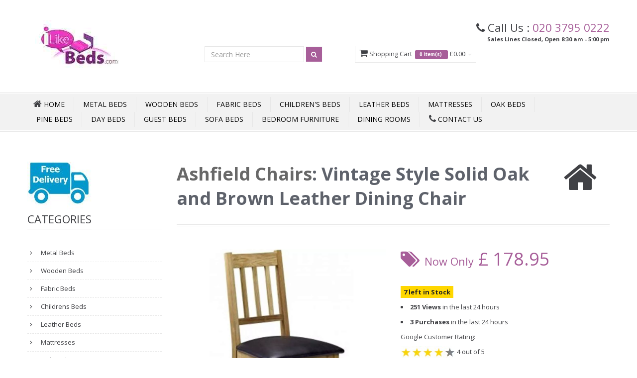

--- FILE ---
content_type: text/html; charset=utf-8
request_url: https://www.ilikebeds.com/product/20067/Vintage-Style-Solid-Oak-and-Brown-Leather-Dining-Chair-
body_size: 16230
content:

<!DOCTYPE html>
<html lang="en-GB">
<head>
    <title>Vintage Style Solid Oak and Brown Leather Dining Chair </title>
        <meta name="description" content="Solid white oak dining chair featuring a brown padded faux leather seat." />
            <meta name="keywords" content="Solid White oak dining chair, oak chair, oak dining chair, white oak chair, white oak dining chair, padded seat dining chair, brown dining chair, brown seat dining chair, brown faux leather seat" />
    <meta http-equiv="Cache-Control" content="max-age=3600, must-revalidate" />
    <meta http-equiv="Content-Type" content="text/html; charset=utf-8">
    <meta name="google-site-verification" content="s6cT_-YRF3HoJPF5qvzxSDNHlVXOZHrCZ-HMMD_XcoA" />


    <meta name="viewport" content="width=device-width" />

    <meta name="author" content="iLikeBeds.com/">
    <link rel="shortcut icon" href="/images/favicon.ico">
    <meta property="og:image" content="https://www.iLikeBeds.com/images/small/20067.jpg" />
    <meta property="og:title" content="Vintage Style Solid Oak and Brown Leather Dining Chair " />
    <meta property="og:url" content="https://www.iLikeBeds.com/product/20067/Vintage-Style-Solid-Oak-and-Brown-Leather-Dining-Chair-" />
    <link rel="canonical" href="https://www.iLikeBeds.com/product/20067/Vintage-Style-Solid-Oak-and-Brown-Leather-Dining-Chair-" />
    

        <meta property="og:description" content="Solid white oak dining chair featuring a brown padded faux leather seat." />

    <!-- CSS -->
    <link href="/Content/Template/css/bootstrap.min.css" rel="stylesheet" media="all">
    <!-- Google Webfont -->
    <link href='//fonts.googleapis.com/css?family=Open+Sans:300,400,600,700' rel='stylesheet' media="all" type='text/css'>
    <!-- Main Css -->
    <link href="/Content/Template/css/color16.css" rel="stylesheet" media="all" id="color">
    <!-- Font Icon -->
    <link href="/Content/Template/css/font-awesome.min.css" rel="stylesheet" media="all">
    <!-- Pop Up -->
    <link href="/Content/Template/css/prettyPhoto.css" rel="stylesheet" media="screen" media="all">
    <!-- Animation -->
    <link href="/Content/Template/css/animate.css" rel="stylesheet" media="all">

    <link rel="stylesheet" href="/content/owl.carousel.css" media="all">
    <link rel="stylesheet" href="/content/owl.theme.css" media="all">

    <!-- REVOLUTION BANNER CSS SETTINGS -->
    
    <!-- HTML5 shim and Respond.js IE8 support of HTML5 elements and media queries -->
    <!--[if lt IE 9]>
    <script src="/scripts/html5shiv.js"></script>
    <script src="/scripts/respond.min.js"></script>
    <![endif]-->
    <link href="/Content/Site.css" rel="stylesheet" media="all" id="site">
    <link href="/Content/Google-Places.css" rel="stylesheet" media="all">




    <link href="/Content/lite-yt-embed.css" rel="stylesheet" />

    <script type='application/ld+json'>
{
	"@context": "http://www.schema.org",
	"@type": "Store", 
	"name": "iLikeStores Ltd", 
	"url": "https://www.iLikeBeds.com/", 
	"logo": "https://www.iLikeBeds.com/images/Logo.jpg", 
	"image": "https://www.iLikeBeds.com/images/Logo.jpg", 
	"description": "Leading UK Online Bed and Mattress Store | Buy Cheap Beds and Mattresses | Metal Beds | Wooden Beds | Sofa Beds | Bunk Beds | Free Next Day Delivery | Massive Choice | Great Prices", 
	"address": { 
	"@type": "PostalAddress", 
	"streetAddress": "Units 6-7 Edison Road", 
	"addressLocality": "Bedford", 
	"addressRegion": "Bedford", 
	"postalCode": "MK41 0HU", 
	"addressCountry": "UK" 
	}, 
	"geo": { 
	"@type": "GeoCoordinates", 
	"latitude": "52.147251", 
	"longitude": "-0.418818" 
	}, 
	"openingHoursSpecification": [ 
	{ 
		"@type": "OpeningHoursSpecification", 
		"closes": "06:00:00", 
		"dayOfWeek": "http://schema.org/Sunday", 
		"opens": "06:00:00" 
	}, 
	{ 
		"@type": "OpeningHoursSpecification", 
		"closes": "17:00:00", 
		"dayOfWeek": "http://schema.org/Monday", 
		"opens": "08:30:00" 
	}, 
	{ 
		"@type": "OpeningHoursSpecification", 
		"closes": "17:00:00", 
		"dayOfWeek": "http://schema.org/Tuesday", 
		"opens": "08:30:00" 
	}, 
	{ 
		"@type": "OpeningHoursSpecification", 
		"closes": "17:00:00", 
		"dayOfWeek": "http://schema.org/Wednesday", 
		"opens": "08:30:00" 
	 }, 
	{ 
		"@type": "OpeningHoursSpecification", 
		"closes": "17:00:00", 
		"dayOfWeek": "http://schema.org/Thursday", 
		"opens": "08:30:00" 
	}, 
	{ 
		"@type": "OpeningHoursSpecification", 
		"closes": "17:00:00", 
		"dayOfWeek": "http://schema.org/Friday", 
		"opens": "08:30:00" 
	}, 
	{ 
		"@type": "OpeningHoursSpecification", 
		"closes": "06:00:00", 
		"dayOfWeek": "http://schema.org/Saturday", 
		"opens": "06:00:00" 
	} 
	], 
		"telephone": "020 3795 0222", 
		"contactPoint": { 
		"@type": "ContactPoint", 
		"contactType": "customer service", 
		"telephone": "020 3795 0222" 
	},
	"priceRange": "£0-£50,000" 
	}
	</script>

<meta name = "geo.region" content="GB" /> 
<meta name = "geo.placename" content="Bedford" /> 
<meta name = "geo.position" content="52.147251;-0.418818" /> 
<meta name = "ICBM" content="52.147251,-0.418818" /> 


</head>
<body>
        <script async src="https://eu-library.klarnaservices.com/lib.js"
                data-client-id="a6d65425-39ad-5fa3-8a69-2ff01629aa7a"></script>

    <!-- Header Start -->


    	<style>
.tel { float: right; margin-top: 30px; padding:0px 20px; }
.tel i { font-size: 20px; float: left; height: 40px; width: 40px; line-height: 40px; border:1px #F15E25 solid; border-radius: 100%; text-align: center; color: #F15E25; margin-right: 10px;}
.tel p { font-size: 16px; float: left; height: 40px;margin: 0px;font-weight: bold; color: #F15E25; line-height: normal; }
.led {display: inline-block;width: 9px;height: 9px;}
.led.green { background-color: #2ecc71;border-radius: 50%;box-shadow: rgba(0,0,0,0.2) 0 0px 7px 1px, inset rgba(0,0,0,0.3) 0 0px 3px;}
.led.red { background-color: red;border-radius: 50%;box-shadow: rgba(0,0,0,0.2) 0 0px 7px 1px, inset rgba(0,0,0,0.3) 0 0px 3px;}
.tel p strong.green { font-size: 12px; display: block; font-weight: normal; margin-top: 2px; color: #2ecc71 }
.tel p strong.red { font-size: 12px; display: block; font-weight: normal; margin-top: 2px; color:red;  }
.animated {
  -webkit-animation-duration: 1s;
  animation-duration: 1s;
  -webkit-animation-fill-mode: both;
  animation-fill-mode: both;
}

.animated.infinite {
  -webkit-animation-iteration-count: infinite;
  animation-iteration-count: infinite;
}
@-webkit-keyframes flash {
  from,
  50%,
  to {
    opacity: 1;
  }

  25%,
  75% {
    opacity: 0;
  }
}

@keyframes flash {
  from,
  50%,
  to {
    opacity: 1;
  }

  25%,
  75% {
    opacity: 0;
  }
}

.flash {
  -webkit-animation-name: flash;
  animation-name: flash;
}
</style>


	<header>
		<div class="headerdetails">
			<div class="container"> 
				<a class="logo pull-left" href="/"><img title="iLikeBeds home page" alt="iLikeBeds home page" src="/images/Logo7.jpg"></a>
				<!--Social -->
				<div class="socialtop pull-right">
					<div class="call">
						<div style="font-size:170%;">
							<i class="icon-phone"></i> 
                     Call Us : <span class="orange"><a href="tel:020 3795 0222" class="orange">020 3795 0222</a></span>
						</div>						
						



						<div style="text-align:right;font-size:85%;" class="green">
                     <strong class="green">Sales Lines Closed, Open 8:30 am - 5:00 pm</strong></div>
					</div>
					<ul class="pull-right">
                  

						




                  					</ul>
				</div>


				<div id="HeaderCart" style="padding-top:28px;">
										
	
		<ul class="nav topcart pull-right">
			<li class="dropdown hover carticon "> 
				<a class="dropdown-toggle" id="HeaderShopping">
					<i class="icon-shopping-cart font18"></i> Shopping Cart &nbsp;<span class="label label-orange font14">
							0
							item(s) &nbsp;</span>  
							&pound;0.00
					<b class="caret"></b>
				</a>
				<ul class="dropdown-menu topcartopen ">
					<li>
						<table>
							<tbody>
							</tbody>
						</table>
						<table>
							<tbody>											
								<tr>
									<td class="textright"><b>Total:</b></td>
									<td class="textright">&pound;0.00</td>
								</tr>
							</tbody>
						</table>
						<div class="well pull-right buttonwrap"> 
							<a class="btn btn-orange" id="HeaderCartEdit" >View Cart</a>
							<a class="btn btn-altorange" id="HeaderCheckOut">Checkout</a>
						</div>
					</li>
				</ul>
				
			</li>
		</ul>
	
					
				</div>

				<!--Top Search -->
				<div class="pull-right topsearch" style="padding-top:2px;">
					<div class="form-inline">
						<input type="search" placeholder="Search Here" class="form-control" id="searchbox" onkeydown="if (event.keyCode === 13) document.getElementById('searchbtn').click()" />
						<button data-original-title="Search" class="btn btn-orange btn-small tooltip-test searchbtn" id="searchbtn" > <i class="icon-search icon-white"></i> </button>
					</div>					
				</div>
								
			</div>
		</div>
		<div id="mainmenu"  class="mb40"> 
		<!-- Navigation -->
			<nav class="subnav">
				<div class="container menurelative">
									<ul class="nav-pills mainmenucontain container">
					<li> 
						<a class="home" href="/"><i class="icon-home icon-white font18"></i><span> Home</span></a>							
					</li>
					<li><a href="/cat/metal-beds/">Metal Beds</a></li>
               <li><a href="/cat/wooden-beds/">Wooden Beds</a></li>
               <li><a href="/cat/fabric-beds/">Fabric Beds</a></li>
					<li><a href="/cat/childrens-beds/">Children&apos;s Beds</a></li>
					<li><a href="/cat/leather-beds/">Leather Beds</a></li>
               <li><a href="/cat/mattresses/">Mattresses</a></li>
               <li><a href="/cat/oak-beds/">Oak Beds</a></li>
					<li><a href="/cat/pine-beds/">Pine Beds</a></li>
               <li><a href="/cat/day-beds/">Day Beds</a></li>
					<li><a href="/cat/guest-beds/">Guest Beds</a></li>
					
					<li><a href="/cat/sofa-beds/">Sofa Beds</a></li>		
               <li><a href="/cat/bedroom-furniture/">Bedroom Furniture</a></li>
               <li><a href="/cat/dining-room/">Dining Rooms</a></li>
               				
					<li><a href="/Home/Contact"><i class="icon-phone icon-white font18"></i> Contact Us</a></li>
				</ul>
				</div>
			</nav>
		</div>


      
	</header>



    <!-- Header End -->


    <div id="maincontainer">

        <div class="container">

            <div id="loading-indicator" style="display:none">
                <img src="/images/waiting.gif" alt="loading" class="ajax-loader" />
            </div>



            <div class="row mt10">
                <div class="col-lg-3 col-md-3 col-sm-12 col-xs-12 mt10">

                        <div class="col-lg-12 col-md-12 col-sm-12 col-xs-12">
                            <img src="/Images/FreeDel.jpg" style="margin-left:-15px;" alt="" />
                        </div>


                    <!--categories   hidden-sm hidden-xs LC -->
                    <div class="hidden-sm hidden-xs mt10">
	<div>
		<h3 class="heading1"><span class="maintext"> Categories</span></h3>
		<ul class="nav nav-list categories">
				<li class="CatLinkHeading">
					<a href="/cat/metal-beds/">
						Metal Beds
					</a>
				</li>
				<li class="CatLinkHeading">
					<a href="/cat/wooden-beds/">
						Wooden Beds
					</a>
				</li>
				<li class="CatLinkHeading">
					<a href="/cat/fabric-beds/">
						Fabric Beds
					</a>
				</li>
				<li class="CatLinkHeading">
					<a href="/cat/childrens-beds/">
						Childrens Beds
					</a>
				</li>
				<li class="CatLinkHeading">
					<a href="/cat/leather-beds/">
						Leather Beds
					</a>
				</li>
				<li class="CatLinkHeading">
					<a href="/cat/mattresses/">
						Mattresses
					</a>
				</li>
				<li class="CatLinkHeading">
					<a href="/cat/oak-beds/">
						Oak Beds
					</a>
				</li>
				<li class="CatLinkHeading">
					<a href="/cat/pine-beds/">
						Pine Beds
					</a>
				</li>
				<li class="CatLinkHeading">
					<a href="/cat/day-beds/">
						Day Beds
					</a>
				</li>
				<li class="CatLinkHeading">
					<a href="/cat/guest-beds/">
						Guest Beds
					</a>
				</li>
				<li class="CatLinkHeading">
					<a href="/cat/sofa-beds/">
						Sofa Beds
					</a>
				</li>
				<li class="CatLinkHeading">
					<a href="/cat/sofas/">
						Sofas
					</a>
				</li>
				<li class="CatLinkHeading">
					<a href="/cat/bedroom-furniture/">
						Bedroom Furniture
					</a>
				</li>
				<li class="CatLinkHeading">
					<a href="/cat/Office/">
						Office
					</a>
				</li>
				<li class="CatLinkHeading">
					<a href="/cat/dining-room/">
						Dining Rooms
					</a>
				</li>
				<li class="CatLinkHeading">
					<a href="/cat/Coffee-Tables /">
						Coffee Tables
					</a>
				</li>
				<li class="CatLinkHeading">
					<a href="/cat/best-sellers/">
						Best Sellers
					</a>
				</li>
				<li class="CatLinkHeading">
					<a href="/cat/beds-by-size/">
						Beds By Size
					</a>
				</li>
		</ul>
	</div>
                    </div>

                    <!--Best Seller-->
                    <div class="mt40 hidden-sm hidden-xs">
                        <h3 class="heading1"><span class="maintext">Best Seller</span></h3>
                        <ul class="bestseller">
                            <li>
	<img width="64" height="64" src="https://www.iLikeBeds.com/images/tiny/10886.jpg" alt="Silver Metal & Beech Bed Frame - Small Double 4ft" title="Silver Metal & Beech Bed Frame - Small Double 4ft"> <a class="productname" href="/product/10886/Silver-Metal-and-Beech-Bed-Frame---Small-Double-4ft"> Silver Metal & Beech Bed Frame - Small Double 4ft</a> <span class="price">£236.25</span>
	<div class="ratingstar"><i class="icon-star orange"> </i><i class="icon-star orange"> </i><i class="icon-star orange"> </i><i class="icon-star orange"> </i><i class="icon-star orange"> </i></div>
</li>
<li>
	<img width="64" height="64" src="https://www.iLikeBeds.com/images/tiny/9955.jpg" alt="Premium Black & Antique Gold High End Metal Bed Frame - Double 4ft 6" - Best Seller" title="Premium Black & Antique Gold High End Metal Bed Frame - Double 4ft 6" - Best Seller"> <a class="productname" href="/product/9955/Premium-Black-and-Antique-Gold-High-End-Metal-Bed-Frame---Double-4ft-6---Best-Seller"> Premium Black & Antique Gold High End Metal Bed Frame - Double 4ft 6" - Best Seller</a> <span class="price">£298.63</span>
	<div class="ratingstar"><i class="icon-star orange"> </i><i class="icon-star orange"> </i><i class="icon-star orange"> </i><i class="icon-star orange"> </i><i class="icon-star orange"> </i></div>
</li>
<li>
	<img width="64" height="64" src="https://www.iLikeBeds.com/images/tiny/10857.jpg" alt="Silver Wave Metal Bed Frame - Double 4ft 6" title="Silver Wave Metal Bed Frame - Double 4ft 6"> <a class="productname" href="/product/10857/Silver-Wave-Metal-Bed-Frame---Double-4ft-6"> Silver Wave Metal Bed Frame - Double 4ft 6</a> <span class="price">£236.25</span>
	<div class="ratingstar"><i class="icon-star orange"> </i><i class="icon-star orange"> </i><i class="icon-star orange"> </i><i class="icon-star orange"> </i><i class="icon-star orange"> </i></div>
</li>

                        </ul>
                    </div>

                    <!--Banner Slide-->
                    <!--
                    <div class="mt40">
                        <h3 class="heading1"><span class="maintext">Banner Slide</span></h2>
                        <div class="flexslider" id="bannerslider">
                            <ul class="slides">
                                <li> <img src="img/product1a.jpg" alt="" /> </li>
                                <li> <img src="img/product2a.jpg" alt="" /> </li>
                            </ul>
                        </div>
                    </div>
                    -->
                    <!--Latest News-->
                    <div class="mt40 hidden-sm hidden-xs">
                        <h3 class="heading1"><span class="maintext">Latest News</span></h3>
                        <div id="latestnews">
                            <ul>
                                
                            </ul>
                        </div>
                    </div>
                </div>


                <div class="col-lg-9 col-md-9 col-sm-12 col-xs-12 mt40column">



                    

<style>
    .StockLeft {
        border: 1px solid gold;
        padding: 2px 5px 2px 5px;
        background-color: gold;
        font-weight: bold;
        color: #222;
        font-size: 99%;
    }
</style>


<!-- Main Title-->
<div itemscope itemtype="http://data-vocabulary.org/Product">

    <div class="titles">
        <div class="pull-left">
            <h1 class="headinglefttitle" style="font-size:36px;font-weight:700;"> <a href="/brand/Ashfield-Chairs"><span itemprop="brand" style="color:#686868;">Ashfield Chairs</span></a>: <span itemprop="name">Vintage Style Solid Oak and Brown Leather Dining Chair </span></h1>
            
        </div>
        <i class="icon-home"></i>
    </div>

    <!-- Modal -->
    <div class="modal fade" id="myModal" tabindex="-1" role="dialog" aria-hidden="true">
        <div class="modal-dialog" style="width:75%;">
            <div class="modal-content">
                <div class="modal-header">
                    <button type="button" class="close" data-dismiss="modal" aria-hidden="true">&times;</button>

                </div>
                <div class="modal-body">
                    <img src="https://www.iLikeBeds.com/images/Huge/20067.webp" alt="" />


                </div>
                <div class="modal-footer">
                    <button type="button" class="btn btn-orange" data-dismiss="modal">Close</button>
                </div>
            </div>
            <!-- /.modal-content -->
        </div>
        <!-- /.modal-dialog -->
    </div>
    <!-- /.modal -->
    <!-- Product Details-->
    <div class="row mt40">
        <!-- Left Image-->
        <div class="col-lg-6 col-md-6 col-xs-12 col-sm-12">
            <ul class="thumbnails mainimage clearfix">

                <li>
                        <img class="my-foto-container" src="https://www.iLikeBeds.com/images/Large/20067.webp" style="padding-top:5px;" data-large="https://www.iLikeBeds.com/images/Huge/20067.webp" data-title="Vintage Style Solid Oak and Brown Leather Dining Chair " data-help="Vintage Style Solid Oak and Brown Leather Dining Chair " title="Vintage Style Solid Oak and Brown Leather Dining Chair " alt="" />




                </li>
            </ul>
            <div class="m5">
                Move mouse over Image to zoom
                <div class="pull-right"><a data-toggle="modal" class="btn btn-blue" style="background-color:#0198CD;  padding-top:-14px;margin-bottom:5px;margin-right:25px;" href="#myModal">Click to Enlarge</a></div>
            </div>
            <ul class="thumbnails mainimage clearfix">
                
            </ul>

                <table style="text-align:center;width:99%;margin-top:24px;">
                    <tr>
                        <td style="text-align:center;width:50%;">
                            <div class="cen cn">
                                <a data-pin-do="buttonBookmark" data-pin-tall="true" data-pin-lang="en" href="https://www.pinterest.com/pin/create/button/"></a>
                                <div style="font-size:11px;margin-bottom:5px;">PInterest</div>
                                <script async defer src="//assets.pinterest.com/js/pinit.js"></script>
                            </div>
                        </td>
                        <td style="text-align:center;width:50%;">
                            <div class="cen cn">


                            </div>
                        </td>
                    </tr>
                </table>
        </div>

        <input type="hidden" id="tbID" name="tbID" value="20067" />

        <!-- Right Hand Details-->
        <div class="col-lg-6 col-md-6 col-xs-12 col-sm-12 mt40column">
            <div class="productprice">
                <div class="productpageprice" style="width:100%;">
                    <i class="icon-tags"></i> <span style="font-size:60%;">Now Only</span>
                    <span id="CurrentPriceTop">
                        <span itemprop="offerDetails" itemscope itemtype="http://data-vocabulary.org/Offer">
                            <meta itemprop="currency" content="GBP" />
                            £
                                <span itemprop="price" content="178.95">178.95</span>
                        </span>
                    </span>
                </div>
                

                <div class="row " style="margin-bottom:12px;">
                    <klarna-placement data-key="credit-promotion-badge"
                                      data-locale="en-GB"
                                      data-purchase-amount="17895"></klarna-placement>
                </div>

                <span class="StockLeft">7 left in Stock</span><br />
                <ul style="list-style-position: inside;margin-top:12px;margin-bottom:12px;">
                    <li style="list-style-type: disc;list-style-position: inside;margin-bottom:12px;"><b>251 Views</b> in the last 24 hours</li>
                    <li style="list-style-type: disc;list-style-position: inside;margin-bottom:12px;"><b>3 Purchases</b> in the last 24 hours<br /></li>
                </ul>


                <div>Google Customer Rating:</div>
                <div style="margin:10px 0 10px 0;" id="stars">

                    <img src="/images/stars/star4.jpg" alt="Google Site Rating"/> 4 out of 5

                </div>


                <div style="visibility:hidden;">
                    Model:<span itemprop="identifier" content="mpn:1"> 1</span>
                    <span itemprop="availability" content="in_stock"></span>
                </div>
            </div>



            <form class="productform">

                <div class="form-group">
                    <div class="row" style="margin-top:-25px;">




                        <div class="col-lg-3 col-md-3 col-xs-9 col-sm-9" style="margin-top:6px;">


                            <label>Quantity:</label>

                            <table>
                                <tr>
                                    <td class="total">
                                        <a data-qty="qty20067" class="mr10 DecQty"> <i class="tooltip-test font24 icon-minus" data-original-title="Decrease" style="margin-right:15px;"> </i> </a>
                                    </td>
                                    <td class="total">
                                        <input type="text" size="3" value="1" id="qty20067" name="qty20067" class="SCQty" data-product="20067" data-CompID="c20067" style="margin-left:4px;" />
                                    </td>
                                    <td class="total">
                                        <a data-qty="qty20067" class="ml10 IncQty"> <i class="tooltip-test font24 icon-plus" data-original-title="Increase"> </i> </a>
                                    </td>
                                </tr>
                            </table>
                            <input type="hidden" id="c20067" name="c20067" value="30040" />
                        </div>

                    </div>



                </div>

            </form>


            


                <div><br /></div>
<div class="FreeDel1">FREE DELIVERY <span class="FreeDel2">in 5 working Days*</span></div><div class="FreeDel2">Estimated Delivery: <span class="FreeDel3"> Thursday, 29 Jan 2026</span></div><img src="/images/Del2.jpg" alt="" >
            <div class="productbtn" style="margin-top:-5px;">



            </div>


        </div>
    </div>

        <div class="row mt40">
            
            <button class="btn btn-orange buynowbtn btn-block" data-original-title="Add to Cart" style="height:50px;" data-product="20067"> <i class="icon-shopping-cart icon-white"></i> BUY NOW</button>
        </div>






    <input type="hidden" id="tbProdID" name="tbProdID" value="20067" />





    





    <div class="titles"></div>
    <div class="row mt40">
        <!-- Product Description tab & comments-->
        <div class="col-lg-12 col-md-12 col-sm-12 col-xs-12">
            <div class="productdesc mt40">
                <ul class="nav nav-tabs" id="myTab">
                    <li><a href="#description">Description</a> </li>
                    <li><a href="#specification">Specification</a> </li>
                                                                <li><a href="#delivery">Delivery</a> </li>

                    
                    <li><a href="#reviews" onclick="ShowReviews();">Reviews</a></li>

                </ul>
                <div class="tab-content">

                    <div class="tab-pane " id="description">
                        <span itemprop="description">

                            <p><font face="Verdana"><span style="font-size: 18px;"><b>Vintage Style Solid Oak and Brown Faux Leather Dining Chair</b></span></font></p><p><span style="font-size: 16px; color: rgb(0, 0, 0); font-family: Verdana;"><b>Description</b></span></p><p><font face="Verdana"><span style="font-size: 13px;">A beautiful Vintage Style solid white oak dining chair with a rich oiled finish and padded brown faux leather seat. This is the perfect addition to our Vintage Style Solid Oak range of products such as the Extending Dining Table. <span style="font-family: Verdana; font-size: 13px;">This product requires assembly. </span></span></font></p><ul><li><span style="font-size: 13px; line-height: 20px; font-family: Verdana; background-color: rgb(255, 255, 255);">Vintage Style Solid Oak and Brown Leather Dining Chair</span></li><li><span style="font-size: 13px; line-height: 20px; font-family: Verdana; background-color: rgb(255, 255, 255);">Rich oiled finish</span></li><li><span style="font-size: 13px; line-height: 20px; font-family: Verdana; background-color: rgb(255, 255, 255);">Padded faux leather brown seat</span></li><li><span style="font-size: 13px; line-height: 20px; font-family: Verdana; background-color: rgb(255, 255, 255);">45cm (W) x 50cm (D) x 90cm (H)</span></li><li><span style="font-size: 13px; line-height: 20px; font-family: Verdana; background-color: rgb(255, 255, 255);">Seat Height - 47cm </span></li><li><span style="font-size: 13px; line-height: 20px; font-family: Verdana; background-color: rgb(255, 255, 255);">Assembly required  </span></li></ul><p class="" style="background: white;"><span style="color: rgb(0, 0, 0); font-family: Verdana;"><b><span style="font-size: 16px;">Delivery</span></b></span></p><p class=""><span style="font-size: 13px; color: rgb(0, 0, 0); font-family: Verdana; background: white;">Free UK Mainland Delivery – Monday-Friday.</span><span style="font-size: 13px; color: rgb(0, 0, 0); font-family: Verdana;"> </span><span style="font-size: 13px; color: rgb(0, 0, 0); font-family: Verdana; background: white;"><br> <br> Delivery is carried out by a professional, 2 man, manufacturer team who deliver to a room of choice and work tirelessly to ensure no delays and exceptional service.</span><span style="font-size: 13px; color: rgb(0, 0, 0); font-family: Verdana;"> </span><span style="font-size: 13px; color: rgb(0, 0, 0); font-family: Verdana; background: white;"><br> <br> Please note some Scottish highland and islands postcodes (such as AB26+ , FK 20-21 ,IV , KW 1-14, PH15-41), Northern Ireland, Isle of Wight, Isle of Man and Eire will incur a surcharge.</span></p><p class="" style="background: white;"><span style="color: rgb(0, 0, 0); font-family: Verdana;"><b><span style="font-size: 16px;">Returns</span></b></span></p><p class="" style="background: white;"><span style="font-size: 13px; color: rgb(0, 0, 0); font-family: Verdana;">All of our products are carefully inspected for quality before we dispatch them. In the unlikely event you receive a faulty product, we are happy to exchange the product. Please contact us immediately with any product issues that you may have so that we can resolve them for you.<br> <br> Our non-faulty returns policy is listed in our full Terms and Conditions.</span><span style="font-size: 13px; color: rgb(0, 0, 0); font-family: Verdana;"> </span></p><p class="" style="background: white;"><span style="font-size: 16px; color: rgb(0, 0, 0); font-family: Verdana;"><strong>Images & Illustrations</strong> </span></p><p class="" style="background: white;"><span style="font-size: 13px; color: rgb(0, 0, 0); font-family: Verdana;">Please note images are for illustration purposes only. They may show the style but not the exact size, which will be listed in the title and description, of the furniture or mattress listed. Product colours may vary slightly due to the photographic process and images may include optional extras, which unless listed as otherwise, are not included with the product. Our non-faulty returns policy is listed in our full Terms and Conditions.</span></p>
                        </span>
                    </div>
                    <div class="tab-pane " id="specification">

                        <ul class="productinfo">
                                <li>
                                    <div style="clear:both;">
                                        <span class="productinfoleft">
                                            Dimensions:
                                        </span>
                                        <span class="productinforight">45cm (W) x 50cm (D) x 90cm (H)</span>
                                    </div>
                                </li>
                                <li>
                                    <div style="clear:both;">
                                        <span class="productinfoleft">
                                            Seat Height :
                                        </span>
                                        <span class="productinforight">47cm</span>
                                    </div>
                                </li>
                        </ul>
                    </div>

                    

                                                                <div class="tab-pane" id="delivery">
                            <p><b>STANDARD UK FREE DELIVERY*</b></p> <p>7-10 Working Days*</p> <p><b>Delivery is Free on most orders*</b></p> <p>*Delivery to the following locations attract the following charges:</p> <p> </p> <p><b>Highlands - £30 Charge</b></p> <p>PA, KY, DD, IV, FK, PH, AB, KW</p> <p> </p> <p style="background: white;"><span> </span><b><span style="color: black; font-size: 10pt; font-family: Arial;">*I am afraid we are unable to provide a Delivery Service to*</span></b></p> <p style="background: white; text-align: start;"><b><span><span style="color: black; font-size: 10pt; font-family: Arial;">BT (Northern Island), GY, HS, IM, IV14+, JE, PA20-78, PH19-44 - Any Channel Island and Any Scottish Isle**</span></span></b></p> <p> </p> <p><b>HOW WILL MY GOODS BE DELIVERED?</b></p> <p>The goods will be delivered to a room of your choice. Delivery is between the hours of 7am – 7pm Mon-Sun. It is possible to request a call an hour prior to delivery but this is subject to the driver having a mobile and cannot be a guaranteed service. Please note this is not possible for Metal sheds where the product is shipped with a courier.</p> <p> </p> <p>If you are going to be out on the day of delivery, it is possible for the item to be left somewhere (for example down the side of a house) but at your own risk. To do this you must leave a signed note detailing your instructions in a clear location for the driver to see. It is important that you sign the instructions as this will be taken by the courier as proof of delivery.</p> <p> </p> <p>Please note your card is debited at checkout. This is to protect you the customer as we do not store your credit card details. We will contact you if a surcharge is applicable and at that point you can chose to accept the charge or cancel the order and we will make a full refund to your card. For our full terms please refer to our Shipping Terms</p> <p> </p> <p> </p> <p>GENERAL DELIVERY T&C’s</p> <p> </p> <p>We are here to help and aim to deliver within the recommended delivery time for each product. However sometimes this will not always be possible and any delivery or dispatch date given is only approximate and as the seller will not be liable to the Buyer for failure to deliver on any particular date or dates. Time for delivery is not of the essence and shall not be made so by the service or any notice.</p> <p>It is your responsibility to check that all the parts are present and correct, so that in the unlikely event that parts may be missing, incorrect, or damaged, you can ensure we have reasonable time to supply replacements (We aim to typically replace parts within seven days assuming replacement parts are in stock, however if we have to manufacture parts this time frame may be longer). Should you use a third party to carry out the installation please ensure that you give them sufficient time to familiarise themselves with the material and instructions supplied, that all the parts are present and that you have actually received the goods before committing to an installation date.</p>
                        </div>



                    <div class="tab-pane" id="reviews">

                        
                        

                        <div id="google-reviews" style="margin-bottom:30px;">
                            <div id="map-plug" style="position: relative; overflow: hidden;">
                                <div style="height: 100%; width: 100%; position: absolute; top: 0px; left: 0px; background-color: rgb(229, 227, 223);">
                                    <div style="overflow: hidden;"></div>
                                    <div class="gm-style" style="position: absolute; z-index: 0; left: 0px; top: 0px; height: 100%; width: 100%; padding: 0px; border-width: 0px; margin: 0px;">
                                        <div tabindex="0" style="position: absolute; z-index: 0; left: 0px; top: 0px; height: 100%; width: 100%; padding: 0px; border-width: 0px; margin: 0px; cursor: url(&quot;https://maps.gstatic.com/mapfiles/openhand_8_8.cur&quot;), default; touch-action: pan-x pan-y;">
                                            <div style="z-index: 1; position: absolute; left: 50%; top: 50%; width: 100%;">
                                                <div style="position: absolute; left: 0px; top: 0px; z-index: 100; width: 100%;">
                                                    <div style="position: absolute; left: 0px; top: 0px; z-index: 0;">
                                                    </div>
                                                </div>
                                                <div style="position: absolute; left: 0px; top: 0px; z-index: 101; width: 100%;"></div>
                                                <div style="position: absolute; left: 0px; top: 0px; z-index: 102; width: 100%;"></div>
                                                <div style="position: absolute; left: 0px; top: 0px; z-index: 103; width: 100%;"></div>
                                                <div style="position: absolute; left: 0px; top: 0px; z-index: 0;"></div>
                                            </div>
                                            <div class="gm-style-pbc" style="z-index: 2; position: absolute; height: 100%; width: 100%; padding: 0px; border-width: 0px; margin: 0px; left: 0px; top: 0px; opacity: 0;">
                                                <p class="gm-style-pbt"></p>
                                            </div>
                                            <div style="z-index: 3; position: absolute; height: 100%; width: 100%; padding: 0px; border-width: 0px; margin: 0px; left: 0px; top: 0px; touch-action: pan-x pan-y;"><div style="z-index: 4; position: absolute; left: 50%; top: 50%; width: 100%;"><div style="position: absolute; left: 0px; top: 0px; z-index: 104; width: 100%;"></div><div style="position: absolute; left: 0px; top: 0px; z-index: 105; width: 100%;"></div><div style="position: absolute; left: 0px; top: 0px; z-index: 106; width: 100%;"></div><div style="position: absolute; left: 0px; top: 0px; z-index: 107; width: 100%;"></div></div></div>
                                        </div><iframe aria-hidden="true" frameborder="0" src="about:blank" style="z-index: -1; position: absolute; width: 100%; height: 100%; top: 0px; left: 0px; border: none;"></iframe>
                                    </div>
                                </div>
                            </div>

                        </div>



                        <h4 style="text-align:center;"><a href="https://www.google.co.uk/search?q=iLikeBeds,+Kempston&amp;ludocid=15079235445106688233" target="_blank"><span>See All Google Reviews</span></a></h4>
                    </div>

                </div>
            </div>
        </div>

    </div>



</div>






        <style>
            .producthtumb {
                margin-bottom: 4px;
            }

            .istar {
                font-size: x-large;
                width: 22px;
                display: inline-block;
                color: gray;
            }

                .istar:last-child {
                    margin-right: 0;
                }

                .istar:before {
                    content: '\2605';
                }

                .istar.on {
                    color: gold;
                }

                .istar.half:after {
                    content: '\2605';
                    color: gold;
                    position: absolute;
                    margin-left: -20px;
                    width: 10px;
                    overflow: hidden;
                }
        </style>




                    <div class="row">
                        <div class="mt20">&nbsp;</div>
                    </div>


<div id="RV">
<h3 class="heading1 mt40"><span class="maintext">Items you have Recently Viewed</span> &nbsp; <span style="font-size:60%;"><a href="#" onclick="ClearRV();">(Clear All)</a></span></h3>

<div class="featureprojectwrap latestprojectcontianer grid">
	
	<div id="owlRV">
			<div class=" item" id="RV20067" >
				<div class="thumbnail">
					<div class="relativediv roll">
						<a href="/product/20067/Vintage-Style-Solid-Oak-and-Brown-Leather-Dining-Chair-">
							<img src="https://www.iLikeBeds.com/images/medium/20067.jpg" alt="Vintage Style Solid Oak and Brown Leather Dining Chair " />
						</a>
						<div style="position: absolute; right: 10px; top: -10px; filter: alpha(opacity=100); opacity: 10; background: #000; height: 32px; line-height: 32px; width: 32px; display: inline-block; text-align: center; margin: 5px 5px 5px 0;">
							<a href="#" class="btn-inverse " onclick="DelRV(20067);return false;"> <i class="icon-trash icon-white"></i> </a>
						</div>
					</div>
					<div class="caption">
						<h3>
							<a href="/product/20067/Vintage-Style-Solid-Oak-and-Brown-Leather-Dining-Chair-">
								<strong>Ashfield Chairs</strong>
								<br />
								Vintage Style Solid Oak and Brown Leather Dining Chair 
							</a>
						</h3>							
					</div>
					<div class="productratecart" style="margin-bottom:10px;">						
						
							<input  class="btn btn-orange   addtocartbutton " type="submit" value="View Product" data-product="20067" data-name="Vintage-Style-Solid-Oak-and-Brown-Leather-Dining-Chair-">									
						
					</div>
				</div>
			
			</div>
	</div>
	
</div>
</div>



                </div>
            </div>
        </div>



    </div>



    <!-- Got to top -->
    <input type="hidden" id="PageNo" name="PageNo" value="1" />
    <input type="hidden" id="PageLock" name="PageLock" value="0" />
    <a id="gotop"><i class="icon-circle-arrow-up"></i></a>
    <!-- Footer -->

		
       

   
	

   
	


<footer id="footer">
			
		<section class="footersocial">
			<div class="container">
				
				<div class="row">
					

					<div class="col-lg-4 col-xs-12 col-sm-6  recentpost">
						<h3> <i class="icon-comments-alt"></i> Recent Posts </h3>
						
						<ul>
</ul>

							
						
					</div>
					<div class="col-lg-4 col-xs-12 col-sm-6 contact">
						<h3> <i class="icon-phone-sign"></i> Contact </h3>
						<ul>
							<li class="location"> iLikeStores Ltd, Unit 6, Edison Road, Elms Farm Industrial Estate, Bedford MK41 OHU</li>
							<li class="phone"> 020 3795 0222 </li>							
							<li class="email "> <a href="mailto:help@ilikestores.com">help@ilikestores.com</a> </li>
						</ul>
					</div>
					
					<div class="col-lg-4 col-xs-0 col-sm-6">
						
					</div>
				</div>
			</div>
		</section>
		<section id="quicklink">
			<div class="container">
				<div class="row">
					<ul class="quicklinks">
						<li><a href="/">Home</a></li>						
						<li><a href="/Blog">Blog</a></li>						
						<li><a href="/Home/About">About Us</a> </li>
						<li><a href="/Home/Terms">Terms &amp; Conditions</a> </li>
						<li><a href="/Home/Returns">Guarantee & Returns Procedure</a> </li>
						<li><a href="/Home/Shipping">Shipping</a> </li>
						<li><a href="/Home/Ordering">Ordering</a> </li>
                  
						<li><a href="/Home/FAQs">FAQs</a> </li>
						<li><a href="/Home/Privacy">Privacy</a> </li>
						<li><a href="/Home/Contact">Contact</a></li>
                 
						<li><a href="/location">Near You</a></li>
					</ul>
				</div>
			</div>
		</section>
		<section class="copyrightbottom">
			<div class="container">
				<div class="row">
					<div class="pull-left"> Copyright © 2026. iLikeStores Ltd All rights reserved </div>					
				</div>
			</div>
		</section>
		<section class="copyrightbottom">
			<div class="container">
				<div class="row cen footerfooter" >
					Terms & Conditions apply. Delivery is free to most of mainland UK - some postcode areas have additional surcharges and may have extended delivery times. Any delivery times stated are approximate lead times only. 
					<br /><br />
					We are here to help and aim to deliver within the recommended delivery time for each product. However sometimes this will not always be possible and any delivery or dispatch date given is only approximate and as the seller will not be liable to the Buyer for failure to deliver on any particular date or dates. Time for delivery is not of the essence and shall not be made so by the service or any notice. 
					<br /><br />
					For Delivery <a class="" href="/Home/Terms">Terms &amp; Conditions Click Here</a>
					<br /><br />
					† Sizes contained within product names are approximate, for guidance purposes only. Please check individual product pages for more information 
					<br /><br />
					All products are suitable for domestic use only. Photographs, Videos, and illustrations are for illustrative purposes only. Accessories if shown are not included unless otherwise stated in the product description. Specifications, Weights and Dimensions may vary slightly. iLikeStores Ltd reserve the right to supply products which may vary slightly from the products listed. 
					<br /><br />					
					iLikeStores Ltd, PO Box 1515, Bedford, MK43 6AR <br />
					Company Registered In England Number: 09220253 E&amp;OE (Errors and Omission Excepted).<br />
					VAT REGISTRATION 19 773 0860 
				</div>
            
			</div>
		</section>
	</footer>
   <div class="container">
		<div class="row cen footerfooter" >
            <h3 style="text-align:center;color:#000;">Online | Mobile | In-Store | UK Manufactured</h3>
      </div>
   </div>








    <!-- Placed at the end of the document so the pages load faster -->
    <!-- jQuery (necessary for Bootstrap's JavaScript plugins) -->
    <script src="/scripts/jquery.js"></script>
    <script src="/scripts/jquery-migrate-1.2.1.js"></script>
    <script src="/scripts/jquery.easing.js"></script>





    <!-- Include all compiled plugins (below), or include individual files as needed -->
    <script src="/scripts/bootstrap.min.js"></script>
    <!-- jQuery Animation -->
    <script src="/scripts/inview.js"></script>
    <!-- optionally include helper plugins  for carouFredSel-->
    <script type="text/javascript" src="/scripts/jquery.mousewheel.min.js"></script>
    
    <!-- Jquery Validation-->
    <script type="text/javascript" src="/scripts/jquery.validate.js"></script>
    <!-- Jquery Flexslider-->
    <script defer src="/scripts/jquery.flexslider.js"></script>
    <!-- Jquery Fancybox Popup-->
    <script src="/scripts/jquery.prettyPhoto.js"></script>

    <!-- Jquery zoom on product page-->
    <script src="/scripts/zoomsl-3.0.min.js"></script>

    <!-- Jquery Countdown-->
    
    <!-- Social -->
    <script type="text/javascript" src="/scripts/socialstream.jquery.js"></script>

    <!-- Revolution Slider -->
    <!--<script type="text/javascript" src="/Content/Template/rs-plugin/js/jquery.themepunch.revolution.min.js"></script>-->
    <!-- Ratina View -->
    <!-- <script type="text/javascript" src="~/scripts/retina-1.1.0.min.js"></script> -->
    <!-- <script type="text/javascript" src="~/scripts/ios-orientationchange-fix.js"></script> -->
    <!-- Custom -->
    <script src="/scripts/custom.js"></script>
    

    

    <script type="text/javascript" src="https://cdn.jsdelivr.net/npm/lozad/dist/lozad.min.js"></script>

    <script src="/scripts/owl.carousel.min.js"></script>


    



            <script>
      $(document).ready(function ()
      {

         setTimeout(function () { $("#owlYT").show() }, 2900);


         var owlyt = $("#owlYT");

         owlyt.owlCarousel({
            itemsCustom: [
				  [0, 6],
				  [1000, 6]
            ],
            navigation: true
         });
      });



      function change_embeded2(video_id)
      {
         var yt_height = 376;
         var yt_width = "92%";

         //jQuery('#YTBody').html('<object width="' + yt_width + '" height="' + yt_height + '"><param name="movie" value="//www.youtube.com/v/' + video_id + '?version=3&amp;hl=en_US"></param><param name="allowFullScreen" value="true"></param><param name="allowscriptaccess" value="always"></param><embed src="//www.youtube.com/v/' + video_id + '?version=3&amp;hl=en_US" type="application/x-shockwave-flash" width="' + yt_width + '" height="' + yt_height + '" allowscriptaccess="always" allowfullscreen="true" wmode="transparent"></embed></object>');

          var A = '<lite-youtube videoid="' + video_id + '" style="width:' + yt_width + ';height:' + yt_height + ';background-image: url("https://i.ytimg.com/vi/"' + video_id + '"/hqdefault.jpg");">';
          A = A + '<a href="https://youtube.com/watch?v=v" class="lty-playbtn" title="Play Video"></a></lite-youtube>';

          jQuery('#YTBody').html(A);
      };

      $('#YTModal').on('hidden.bs.modal', function ()
      {
         jQuery('#YTBody').html('');
      });

      //function ShowReviews()
      //{


      //   var A = '<div class="trustpilot-widget" data-locale="en-GB" data-template-id="539adbd6dec7e10e686debee" data-businessunit-id="543d38af00006400057aebae" data-style-height="390" data-style-width="100%" data-stars="1,2,3,4,5"><a href="https://uk.trustpilot.com/review/www.ilikesheds.com" target="_blank">Trustpilot</a></div>';

      //   //$("#reviews").htmnl(A);
      //   $(".trustpilot-widget iframe:eq(1)").height(390);

      //}

      

            </script>

        

    <script src="/scripts/lite-yt-embed.js" async></script>


    

    <script>
        $(document).ready(function () {


            //var owl = $("#owlRV");

            //owl.owlCarousel({

            //    itemsCustom: [
            //        [0, 3],
            //        [1000, 3]
            //    ],
            //    navigation: true

            //});

            //$(window).scroll(function () {
            //    let div = $('#listHolder').get(0);
            //    if (div.scrollTop + div.clientHeight >= div.scrollHeight) {
            //        if ($("#PageLock").val() == "0") {
            //            $("#PageLock").val(1);
            //            GetNextPage();
            //        }
            //    }
            //});

            $(window).scroll(function () {
                let div = $('#listHolder').get(0);
                if (div.scrollHeight <= $(window).scrollTop()) {
                    if ($("#PageLock").val() == "0") {
                        $("#PageLock").val(1);
                        GetNextPage();
                    }
                }
            });


        });






        Myobserver = lozad('.lazy', {
            rootMargin: '10px 0px',
            threshold: 0.1 // ratio of element convergence
        });
        Myobserver.observe();

        function GetNextPage()
        {
            var _PageNo = $("#PageNo").val();

            var ACatID = "-1";
            if (ACatID == "") ACatID = "-1";

            var send = { CatID: ACatID, PageNo: _PageNo };
            $.ajax({
                type: "GET",
                contentType: "application/json; charset=utf-8",
                url: '/CatPage/GetNext',
                dataType: 'jsonp',
                jsonp: 'callback',
                data: send,
                success: function (data, status, xhr) {
                    $("#listHolder").append(data.Res);

                    //Increment PageNo
                    $("#PageNo").val(data.Page);

                    $("#PageLock").val(0);
                },
                error: function (data, status, xhr) {
                    alert('There was a problem fetching: ' + data.Res);
                }
            });


        }


    </script>

</body>
</html>
